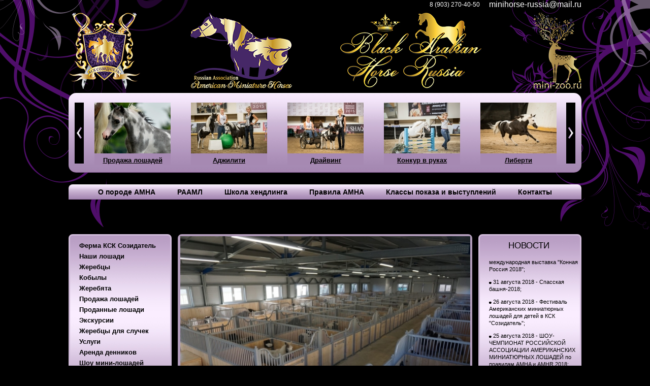

--- FILE ---
content_type: text/html; charset=utf-8
request_url: http://minihorse-russia.ru/proba1/star_van_li
body_size: 6898
content:

<!DOCTYPE html>
<html lang="ru" class="quick-site">
    <head>
        <meta charset="utf-8">
        <title>НЭССИ - STAR VAN LI</title>
<meta name="description" content="НЭССИ - STAR VAN LI. " />
<meta name="keywords" content="НЭССИ - STAR VAN LI. " />

        <meta name="viewport" content="width=device-width">

        <!--[if lt IE 9]>
                <script src="/scripts/html5.js"></script>
        <![endif]-->
        <link rel="stylesheet" href="/css/reset.css" media="screen, projection">
        <link rel="stylesheet" href="/css/style.css" media="screen, projection">
        <link rel="stylesheet" href="/css/system.css" media="screen, projection">
        <link rel="stylesheet" href="/css/style_content.css" media="screen, projection">
        <link rel="stylesheet" href="/css/custom-fonts.css" media="screen, projection">
        <link href='http://fonts.googleapis.com/css?family=PT+Sans:400,700,400italic&subset=latin,cyrillic-ext' rel='stylesheet' type='text/css'>
        <link rel="stylesheet" href="/css/change.css" media="screen, projection">

                <link href="" rel="icon" type="image/x-icon" />
        <link href="" rel="shortcut icon" type="image/x-icon" />
        
        <script src="/libs/jquery/jquery-1.7.min.js"></script>
        <script src="/libs/jquery.bxSlider/jquery.bxslider.min.js"></script>

        <script src="/libs/highslide/highslide-full.min.js"></script>
        <link rel="stylesheet" href="/libs/highslide/highslide.css" />

        <link rel="stylesheet" href="/libs/liMarquee/css/liMarquee.css"/>
        <script src="/libs/liMarquee/js/jquery.liMarquee.js"></script>

        <script src="/libs/alertify/alertify.min.js"></script>
        <link rel="stylesheet" href="/libs/alertify/themes/alertify.core.css" media="screen, projection" >
        <link rel="stylesheet" href="/libs/alertify/themes/alertify.default.css" media="screen, projection">

        <script src="/scripts/init.js"></script>
        <script src="/scripts/slider.js"></script>


        <script language=JavaScript>

//            $(document).on('click', '.div3', function () {
//                $('.sidebar_news').animate({top: '-=100'}, 300);
//            });

            $(window).load(function () {
                var $ul = $('#js-slider-news');
                var scrollamount = $ul.data('limarquee-scrollamount');
                $ul.liMarquee({
                    direction: 'up',
                    drag: false,
                    scrollamount: scrollamount || 25
                });
            })
        </script>

        <style>
            #js-slider-news{
                height: 400px;
            }
            .str_wrap,
            .str_wrap.str_active {
                background: none;
            }
        </style>

    </head>
    <body>
        <div class="wrapper">
            <div class="bg-left-top"></div>
            <div class="bg-right-top"></div>
            <div class="bg-left-bottom"></div>
            <div class="bg-right-bottom"></div>
            <header class="header header-new">
                <div class="logo-new-wrap">
                    <a href="http://ksk-sozidatel.ru/"><img src="/images/logos/Logotip_New-07.png"></a>
                </div>
                <div class="logo-new-02-wrap">
                    <a href="/"><img src="/images/logos/Logotip_New-08.png"></a>
                </div>
                <div class="logo-new-03-wrap">
                    <a href="http://blackarabianhorse-russia.ru/"><img src="/images/logos/Logotip_New-09.png"></a>
                </div>
                <div class="logo-new-04-wrap">
                    <a href="https://mini-zoo.ru/">
                        <img src="/images/logos/Violet_Gold_MiniZoo.png">
                    </a>
                </div>
                <div class="phone-wrap">
                    8 (903) 270-40-50                </div>
                <div class="email-wrap">
                    <a href="mailto:minihorse-russia@mail.ru">minihorse-russia@mail.ru</a>
                </div>
            </header>
            <!--            <header class="header">
                            <div class="logo-main-site"><a href="http://ksk-sozidatel.ru/" target="new"><img src="/images/logo1.png"></a></div>
                            <div class="logo"><a href="/"><img src="/images/logo2.png"></a></div>
                            <div class="menuHeader">
                                <ul class="left">
                                    <li class="p1"><a href="/">Племферма</a></li>
                                    <li class="p2"><a href="/turniry">Наши лошади</a></li>
                                    <li class="p3"><a href="/raaml">РААМЛ</a></li>
                                    <li class="p3"><a href="/events">Новости</a></li>
                                </ul>
                                <ul class="right">
                                    <li class="p4"><a href="/aksessuary">Аксессуары</a></li>
                                    <li class="p5"><a href="/prodazha_loshadej">Продажа лошадей</a></li>
                                    <li class="p6"><a href="/contacts">Контакты</a></li>
                                </ul>
                            </div>
                            <div class="contacts">
                                <div class="phone">8 (903) 270-40-50</div>
                                <div class="e-mail"><a href="mailto:minihorse-russia@mail.ru">minihorse-russia@mail.ru</a></div>
                                <div class="home"><a href="/"><img src="/images/ico-home.jpg" alt=""/></a></div>
                            </div>
                        </header>-->
            <!-- #header-->
            <section class="carousel">
                

<div id="js-slider-line-wrap">
    <div class="arrow-left"><a href="#" class="js-slider-prev"></a></div>
    <div class="jCarouselLite">
        <ul id="js-slider-line" class="slider-line">
                            <li><a href="http://minihorse-russia.ru/prodazha_loshadej"><img src="/files/ru/slidermenu/000/000/10s_702740.jpg" alt=""/><div class="text">Продажа лошадей</div></a></li>
                            <li><a href="http://minihorse-russia.ru/klassy_vystuplenij/adzhiliti"><img src="/files/ru/slidermenu/000/000/12s_e60095.jpg" alt=""/><div class="text">Аджилити</div></a></li>
                            <li><a href="http://minihorse-russia.ru/klassy_vystuplenij/drajving"><img src="/files/ru/slidermenu/000/000/13s_8b08f0.jpg" alt=""/><div class="text">Драйвинг</div></a></li>
                            <li><a href="http://minihorse-russia.ru/klassy_vystuplenij/konkur_v_rukah"><img src="/files/ru/slidermenu/000/000/11s_425631.jpg" alt=""/><div class="text">Конкур в руках</div></a></li>
                            <li><a href="/klassy_vystuplenij/klass_pokaza_na_svobode_liberti"><img src="/files/ru/slidermenu/000/000/15s_8ae1a6.jpg" alt=""/><div class="text">Либерти</div></a></li>
                            <li><a href="/dressirovka"><img src="/files/ru/slidermenu/000/000/6s_5b8231.jpg" alt=""/><div class="text">Дрессировка</div></a></li>
                            <li><a href="/contacts"><img src="/files/ru/slidermenu/000/000/14s_2c12ae.jpg" alt=""/><div class="text">Контакты</div></a></li>
                    </ul>
    </div>
    <div class="arrow-right"><a href="#" class="js-slider-next"></a></div>
</div>            </section>
            <section class="menu">
                

<ul class=' level1'>
<li class='  first '>
<a href='/o_porode_amerikanskaya_miniatyurnaya_loshad_amna' class='button1'   >О породе АМНА</a>
</li>
<li class='   '>
<a href='/raaml' class='button1'   >РААМЛ</a>
</li>
<li class='   '>
<a href='/shkola_hendlinga' class='button1'   >Школа хендлинга</a>
</li>
<li class='   '>
<a href='/pravila_amha' class='button1'   >Правила AMHA</a>
</li>
<li class='   '>
<a href='/pravila_amha/klassy_vystuplenij' class='button1'   >Классы показа и выступлений</a>
</li>
<li class='   '>
<a href='/contacts' class='button1'   >Контакты</a>
</li>
<li class=' last  '>
<a href='/ledi__sozidatel_tornados_first_lady' class='button1'   >ЛЕДИ — SOZIDATEL TORNADOS FIRST LADY</a>
</li>
</ul>
            </section>
            <section class="middle">
                



<table class="content_cont" width="100%" border="0" cellspacing="0" cellpadding="0">
    <tr>
        <td width="1%" valign="top">
            <aside class="sideLeft">
                <div class="menuVertical">
                    <ul class=' level1'>
<li class='  first '>
<a href='/' class='button1'   >Ферма КСК Созидатель</a>
</li>
<li class='   '>
<a href='/turniry' class='button1'   >Наши лошади</a>
</li>
<li class='   '>
<a href='/zherebtsy' class='button1'   >Жеребцы</a>
</li>
<li class='   '>
<a href='/kobyly' class='button1'   >Кобылы</a>
</li>
<li class='   '>
<a href='/zherebyata' class='button1'   >Жеребята</a>
</li>
<li class='   '>
<a href='/prodazha_loshadej' class='button1'   >Продажа лошадей</a>
</li>
<li class='active   '>
<a href='/proba1' class='button1'   >Проданные лошади</a>
</li>
<li class='   '>
<a href='/detskie_prazdniki' class='button1'   >Экскурсии</a>
</li>
<li class='   '>
<a href='/zherebtsy_dlya_sluchek' class='button1'   >Жеребцы для случек</a>
</li>
<li class='   '>
<a href='/uslugi' class='button1'   >Услуги</a>
</li>
<li class='   '>
<a href='/arenda_denikov' class='button1'   >Аренда денников</a>
</li>
<li class='   '>
<a href='/shou-programma' class='button1'   >Шоу мини-лошадей </a>
</li>
<li class='   '>
<a href='/organizatsiya_prazdnikov2' class='button1'   >Организация праздников</a>
</li>
<li class='   '>
<a href='/mini-zoopark' class='button1'   >Парк животных</a>
</li>
<li class='   '>
<a href='/fotosessii' class='button1'   >Фотосессии с животными</a>
</li>
<li class='   '>
<a href='/progulki_na_ekipazhah' class='button1'   >Аренда и прокат лошадей</a>
</li>
<li class='   '>
<a href='/arenda_loshadej' class='button1'   >Выезды на праздники</a>
</li>
<li class='   '>
<a href='/fotogalereya' class='button1'   >Фотогалерея</a>
</li>
<li class=' last  '>
<a href='/video' class='button1'   >Видео</a>
</li>
</ul>
                </div>
            </aside>
            <!-- .sideLeft -->
        </td>
        <td valign="top">
            <div class="container">
                <div class="sliderBlock">
                    <div class="slider">
                        <ul id="js-main-slider" data-bxslider-speed="500" data-bxslider-pause="4000">
                                                            <li>
                                                                            <div class="img"><img src="/files/ru/slider/000/000/109s_638358.jpg"></div>
                                                                    </li>
                                                            <li>
                                                                            <div class="img"><img src="/files/ru/slider/000/000/110s_88a32a.jpg"></div>
                                                                    </li>
                                                            <li>
                                                                            <div class="img"><img src="/files/ru/slider/000/000/111s_0c702b.jpg"></div>
                                                                    </li>
                                                            <li>
                                                                            <div class="img"><img src="/files/ru/slider/000/000/112s_b77ab8.jpg"></div>
                                                                    </li>
                                                            <li>
                                                                            <div class="img"><img src="/files/ru/slider/000/000/113s_ddc220.jpg"></div>
                                                                    </li>
                                                            <li>
                                                                            <div class="img"><img src="/files/ru/slider/000/000/114s_dfe632.jpg"></div>
                                                                    </li>
                                                            <li>
                                                                            <div class="img"><img src="/files/ru/slider/000/000/115s_fe2ab4.jpg"></div>
                                                                    </li>
                                                            <li>
                                                                            <div class="img"><img src="/files/ru/slider/000/000/116s_c65213.jpg"></div>
                                                                    </li>
                                                            <li>
                                                                            <div class="img"><img src="/files/ru/slider/000/000/117s_00dc0c.jpg"></div>
                                                                    </li>
                                                            <li>
                                                                            <div class="img"><img src="/files/ru/slider/000/000/118s_8f0963.jpg"></div>
                                                                    </li>
                                                            <li>
                                                                            <div class="img"><img src="/files/ru/slider/000/000/119s_7dd499.jpg"></div>
                                                                    </li>
                                                            <li>
                                                                            <div class="img"><img src="/files/ru/slider/000/000/120s_71909a.jpg"></div>
                                                                    </li>
                                                            <li>
                                                                            <div class="img"><img src="/files/ru/slider/000/000/121s_5117c8.jpg"></div>
                                                                    </li>
                                                            <li>
                                                                            <div class="img"><img src="/files/ru/slider/000/000/122s_3de9c0.jpg"></div>
                                                                    </li>
                                                            <li>
                                                                            <div class="img"><img src="/files/ru/slider/000/000/123s_86f856.jpg"></div>
                                                                    </li>
                                                            <li>
                                                                            <div class="img"><img src="/files/ru/slider/000/000/124s_a7f142.jpg"></div>
                                                                    </li>
                                                            <li>
                                                                            <div class="img"><img src="/files/ru/slider/000/000/125s_cfdbf2.jpg"></div>
                                                                    </li>
                                                            <li>
                                                                            <div class="img"><img src="/files/ru/slider/000/000/127s_df0242.jpg"></div>
                                                                    </li>
                                                            <li>
                                                                            <div class="img"><img src="/files/ru/slider/000/000/128s_a58994.jpg"></div>
                                                                    </li>
                                                            <li>
                                                                            <div class="img"><img src="/files/ru/slider/000/000/129s_3e1c5b.jpg"></div>
                                                                    </li>
                                                            <li>
                                                                            <div class="img"><img src="/files/ru/slider/000/000/130s_a57fa0.jpg"></div>
                                                                    </li>
                                                    </ul>
                    </div>
                    <div id="js-main-slider-pager" class="pagination">
                    </div>
                </div>
            </div>
            <!-- #container-->
        </td>
        <td width="1%" valign="top">
            <aside class="sideRight">

                <div class="calendarBlock" style="overflow:hidden;height:403px;position:relative;">

                    <center><a class="news-title-a" href="/events">Новости</a></center>
                    <div class="sidebar_news" style="position:absolute; height: 420px; width: 179px;">
                        <ul id="js-slider-news">
                                                            <li><a href="/events/30">4 - 7 октября 2018 - 20-я юбилейная выставка «Эквирос-2018»</a>;</li>
                                                            <li><a href="/events/29">7-9 сентября 2018 - IV международная выставка &quot;Конная Россия 2018&quot;</a>;</li>
                                                            <li><a href="/events/28">31 августа 2018  - Спасская башня-2018</a>;</li>
                                                            <li><a href="/events/27">26 августа 2018 - Фестиваль Американских миниатюрных лошадей для детей в КСК &quot;Созидатель&quot;</a>;</li>
                                                            <li><a href="/events/23">25 августа 2018 - ШОУ-ЧЕМПИОНАТ РОССИЙСКОЙ АССОЦИАЦИИ АМЕРИКАНСКИХ МИНИАТЮРНЫХ ЛОШАДЕЙ по правилам AMHA и AMHR 2018</a>;</li>
                                                            <li><a href="/events/26">11 августа 2018 - Дни Японии на ЦМИ</a>;</li>
                                                            <li><a href="/events/24">27-29 июля 2018 - 1-й Международный Конный Фестиваль «ИвановоПоле»</a>;</li>
                                                            <li><a href="/events/25">1 июля 2018 - XXIX Всероссийский олимпийский день</a>;</li>
                                                            <li><a href="/events/22">8-10 июня 2018 - Пони-форум 2018</a>;</li>
                                                            <li><a href="/events/20">18 августа 2017 - КУБОК ФЕДЕРАЦИИ КОННОГО СПОРТА МОСКОВСКОЙ ОБЛАСТИ для всадников на лошадях до 150 см в холке (пони)</a>;</li>
                                                            <li><a href="/events/18">15-17 августа 2017  - НАЦИОНАЛЬНЫЙ ЧЕМПИОНАТ РОССИИ 2017 ДЛЯ ЛОШАДЕЙ КЛАССА ПОНИ И МИНИАТЮРНЫХ ЛОШАДЕЙ</a>;</li>
                                                            <li><a href="/events/19">10 июня 2017 - Выступление Американских миниатюрных лошадей конефермы КСК «Созидатель» на ЦМИ Скачка на приз Президента РФ 2017</a>;</li>
                                                            <li><a href="/events/17">15 марта 2017 - Американские миниатюрные лошади: не мечта, а реальность!</a>;</li>
                                                            <li><a href="/events/16">15 марта 2017 - Миниатюрные чемпионы: о соревнованиях для мини-лошадей</a>;</li>
                                                            <li><a href="/events/13">27-30 октября 2016 - ЭКВИРОС 2016</a>;</li>
                                                            <li><a href="/events/14">22 - 24 сентября 2016 - Чемпионат Мира АМНА 2016 (США, штат Техас)</a>;</li>
                                                            <li><a href="/events/15">10-14 сентября 2016 - Национальный Чемпионат AMHR 2016 (США, штат Техас)</a>;</li>
                                                            <li><a href="/events/12">20-21 августа 2016 - ЧЕМПИОНАТ РОССИИ АМЕРИКАНСКИХ МИНИАТЮРНЫХ ЛОШАДЕЙ по правилам АМНА 2016</a>;</li>
                                                            <li><a href="/events/21">8 мая 2016 - Выступление Американских миниатюрных лошадей конефермы КСК «Созидатель» на ЦМИ. Открытие скакового сезона 2016</a>;</li>
                                                            <li><a href="/events/11">01 апреля 2016 - Статья из журнала &quot;Золотой Мустанг&quot; о конеферме Американских миниатюрных лошадей КСК &quot;Созидатель&quot; и Российской Ассоциации Американских Миниатюрных Лошадей (РААМЛ) </a>;</li>
                                                            <li><a href="/events/8">17-20 марта 2016 - ЭКВИРОС PROFESSIONAL 2016</a>;</li>
                                                            <li><a href="/events/10">01 марта 2016 - Статья из журнала &quot;Конный Мир&quot; о конеферме Американских миниатюрных лошадей КСК &quot;Созидатель&quot; и Российской Ассоциации Американских Миниатюрных Лошадей (РААМЛ) </a>;</li>
                                                            <li><a href="/events/9">15 декабря 2015 -  Создание общественной организации &quot;Российская Ассоциация Американских миниатюрных лошадей&quot;</a>;</li>
                                                            <li><a href="/events/6">15 - 18 октября 2015 - 17-я Международная выставка &quot;ЭКВИРОС`2015&quot; (г. Москва)</a>;</li>
                                                            <li><a href="/events/7">29 - 30 августа 2015 - Открытый ШОУ-Чемпионат породы &quot;Американская миниатюрная лошадь&quot; в рамках выставки &quot;КОННАЯ РОССИЯ 2015&quot; (г. Москва)</a>;</li>
                                                            <li><a href="/events/3">22 - 23 августа 2015 - III ЧЕМПИОНАТ РОССИИ среди лошадей класса пони</a>;</li>
                                                            <li><a href="/events/4">18 - 19 июля 2015 - SUMMERSHOW 2015 (Голландия)</a>;</li>
                                                            <li><a href="/events/5">21 - 24 мая 2015 - ИППОСФЕРА 2015 (г. Санкт-Петербург)</a>;</li>
                                                    </ul>
                    </div>
                    <div class='div3' style="position:absolute; bottom:0; width:100%; text-align:center;">
                    </div>



                </div>

            </aside>
            <!-- .sideRight -->
        </td>
    </tr>
</table>            </section>
            <!-- #middle-->
            <section class="contentBlock">
                

<div class="content_general">
    <h1 style="text-align: center;">НЭССИ - STAR VAN LI</h1>
</div>
<div class="content_general">
<div style="text-align: center;"><br />
	</div>
<div style="text-align: center;"><img src="/files/files/Horses%20For%20Sale/STAR%20VAN%20LI2.jpg" alt="" border="0" style="margin: 0px; width: 850px; height: 637px; border-radius: 7px;" /></div>
<div><span style="font-family: Tahoma, Geneva, sans-serif;"><br />
		</span></div>
<div><span style="font-family: Tahoma, Geneva, sans-serif;">Кличка: STAR VAN LI</span></div>
<div><span style="font-family: Tahoma, Geneva, sans-serif;">Порода: мини-аппалуза</span></div>
<div><span style="font-family: Tahoma, Geneva, sans-serif;">Пол: кобыла</span></div>
<div><span style="font-family: Tahoma, Geneva, sans-serif;">Дата рождения: 18.04.2012 г.</span></div>
<div><span style="font-family: Tahoma, Geneva, sans-serif;">Рост: 74 см</span></div>
<div><span style="font-family: Tahoma, Geneva, sans-serif;">Класс: МИНИ-ЛЮКС</span></div>
<div><span style="font-family: Tahoma, Geneva, sans-serif;">Место рождения: Голландия</span></div>
<div><span style="font-family: Tahoma, Geneva, sans-serif;">Местонахождения: КСК Созидатель</span></div>
<div><span style="font-family: Tahoma, Geneva, sans-serif;"><br />
		</span></div>
<div><span style="font-family: Tahoma, Geneva, sans-serif;">Очаровательная импортная МИКРО-МИНИ, самый лучший дружочек вашим деткам - махонькая девочка небольшого росточка.</span></div>
<div><span style="font-family: Tahoma, Geneva, sans-serif;">Для тех кто искал максимально маленькую лошадку - она для вас.</span></div>
<div><span style="font-family: Tahoma, Geneva, sans-serif;"><br />
		</span></div>
<div><span style="font-family: Tahoma, Geneva, sans-serif;">Имеет ладненький экстерьер, дружелюбная, контактная, безопасна для общения с самыми маленькими детками, будет вашим хвостиком и следовать за вами повсюду ждать вашего внимания и радостно встречать.<br />
		<br />
		Возможно жерёбая.</span></div>
<div><span style="font-family: Tahoma, Geneva, sans-serif;"><br />
		</span></div>
<div><span style="font-family: Tahoma, Geneva, sans-serif;">*Приятная стоимость, по запросу</span></div>
<div><span style="font-family: Tahoma, Geneva, sans-serif;"><br />
		</span></div>
<div><span style="font-family: Tahoma, Geneva, sans-serif;">На продажу так же предлагается её жеребёнок - крошечная кобыла мини-аппалуза <a href="http://minihorse-russia.ru/zherebyata/frbi_-_ferby">BASSIE</a>, 17.07.2023 г.р, подробнее по запросу.</span></div>
<div><span style="font-family: Tahoma, Geneva, sans-serif;"><br />
		</span></div>
<div><span style="font-family: Tahoma, Geneva, sans-serif;">*Поможем с организацией доставки</span></div>
<div><span style="font-family: Tahoma, Geneva, sans-serif;"><br />
		</span></div>
<div><span style="font-family: Tahoma, Geneva, sans-serif;">*Дадим все необходимые консультации по содержанию</span></div>           </div>        <div class="gallery content row-4">
        <!--        <h2 class="title">Галерея</h2>-->
        <ul>
                            <li class="">
                    <a href="/files/ru/content/000/013/13595original_1ce324.jpg" class="hs-gallery">
                        <img src="/files/ru/content/000/013/13595a_87e13e.jpg" alt=""/>
                        <div class="text"></div>
                    </a>
                    <div class="highslide-caption"></div>
                </li>
                            <li class="">
                    <a href="/files/ru/content/000/013/13633original_92482a.jpg" class="hs-gallery">
                        <img src="/files/ru/content/000/013/13633a_37d246.jpg" alt=""/>
                        <div class="text"></div>
                    </a>
                    <div class="highslide-caption"></div>
                </li>
                            <li class="">
                    <a href="/files/ru/content/000/013/13634original_0254e4.jpg" class="hs-gallery">
                        <img src="/files/ru/content/000/013/13634a_237961.jpg" alt=""/>
                        <div class="text"></div>
                    </a>
                    <div class="highslide-caption"></div>
                </li>
                            <li class="last">
                    <a href="/files/ru/content/000/013/13635original_517594.jpg" class="hs-gallery">
                        <img src="/files/ru/content/000/013/13635a_a2bc93.jpg" alt=""/>
                        <div class="text"></div>
                    </a>
                    <div class="highslide-caption"></div>
                </li>
                            <li class="">
                    <a href="/files/ru/content/000/013/13636original_79d5d5.jpg" class="hs-gallery">
                        <img src="/files/ru/content/000/013/13636a_108f92.jpg" alt=""/>
                        <div class="text"></div>
                    </a>
                    <div class="highslide-caption"></div>
                </li>
                            <li class="">
                    <a href="/files/ru/content/000/013/13637original_371e76.jpg" class="hs-gallery">
                        <img src="/files/ru/content/000/013/13637a_051383.jpg" alt=""/>
                        <div class="text"></div>
                    </a>
                    <div class="highslide-caption"></div>
                </li>
                            <li class="">
                    <a href="/files/ru/content/000/013/13638original_25bb25.jpg" class="hs-gallery">
                        <img src="/files/ru/content/000/013/13638a_5b4a50.jpg" alt=""/>
                        <div class="text"></div>
                    </a>
                    <div class="highslide-caption"></div>
                </li>
                            <li class="last">
                    <a href="/files/ru/content/000/013/13639original_e67a99.jpg" class="hs-gallery">
                        <img src="/files/ru/content/000/013/13639a_f1dc18.jpg" alt=""/>
                        <div class="text"></div>
                    </a>
                    <div class="highslide-caption"></div>
                </li>
                            <li class="">
                    <a href="/files/ru/content/000/013/13596original_e3db58.jpg" class="hs-gallery">
                        <img src="/files/ru/content/000/013/13596a_fb6071.jpg" alt=""/>
                        <div class="text"></div>
                    </a>
                    <div class="highslide-caption"></div>
                </li>
                            <li class="">
                    <a href="/files/ru/content/000/013/13597original_c942e9.jpg" class="hs-gallery">
                        <img src="/files/ru/content/000/013/13597a_8ea05a.jpg" alt=""/>
                        <div class="text"></div>
                    </a>
                    <div class="highslide-caption"></div>
                </li>
                            <li class="">
                    <a href="/files/ru/content/000/013/13598original_2a6d7a.jpg" class="hs-gallery">
                        <img src="/files/ru/content/000/013/13598a_9fbff4.jpg" alt=""/>
                        <div class="text"></div>
                    </a>
                    <div class="highslide-caption"></div>
                </li>
                            <li class="last">
                    <a href="/files/ru/content/000/013/13599original_b64bce.jpg" class="hs-gallery">
                        <img src="/files/ru/content/000/013/13599a_f87793.jpg" alt=""/>
                        <div class="text"></div>
                    </a>
                    <div class="highslide-caption"></div>
                </li>
                            <li class="">
                    <a href="/files/ru/content/000/013/13600original_211d8c.jpg" class="hs-gallery">
                        <img src="/files/ru/content/000/013/13600a_590d3d.jpg" alt=""/>
                        <div class="text"></div>
                    </a>
                    <div class="highslide-caption"></div>
                </li>
                            <li class="">
                    <a href="/files/ru/content/000/013/13594original_180bbf.jpg" class="hs-gallery">
                        <img src="/files/ru/content/000/013/13594a_9ac3af.jpg" alt=""/>
                        <div class="text"></div>
                    </a>
                    <div class="highslide-caption"></div>
                </li>
                            <li class="">
                    <a href="/files/ru/content/000/013/13551original_2a8522.jpg" class="hs-gallery">
                        <img src="/files/ru/content/000/013/13551a_938397.jpg" alt=""/>
                        <div class="text"></div>
                    </a>
                    <div class="highslide-caption"></div>
                </li>
                            <li class="last">
                    <a href="/files/ru/content/000/013/13552original_5bc692.jpg" class="hs-gallery">
                        <img src="/files/ru/content/000/013/13552a_51cd3f.jpg" alt=""/>
                        <div class="text"></div>
                    </a>
                    <div class="highslide-caption"></div>
                </li>
                            <li class="">
                    <a href="/files/ru/content/000/013/13553original_34094c.jpg" class="hs-gallery">
                        <img src="/files/ru/content/000/013/13553a_37795d.jpg" alt=""/>
                        <div class="text"></div>
                    </a>
                    <div class="highslide-caption"></div>
                </li>
                            <li class="">
                    <a href="/files/ru/content/000/013/13554original_c75c32.jpg" class="hs-gallery">
                        <img src="/files/ru/content/000/013/13554a_5d3ab8.jpg" alt=""/>
                        <div class="text"></div>
                    </a>
                    <div class="highslide-caption"></div>
                </li>
                            <li class="">
                    <a href="/files/ru/content/000/013/13555original_845932.jpg" class="hs-gallery">
                        <img src="/files/ru/content/000/013/13555a_c0e015.jpg" alt=""/>
                        <div class="text"></div>
                    </a>
                    <div class="highslide-caption"></div>
                </li>
                            <li class="last">
                    <a href="/files/ru/content/000/013/13556original_e8d616.jpg" class="hs-gallery">
                        <img src="/files/ru/content/000/013/13556a_2caded.jpg" alt=""/>
                        <div class="text"></div>
                    </a>
                    <div class="highslide-caption"></div>
                </li>
                            <li class="">
                    <a href="/files/ru/content/000/013/13557original_bbd3a0.jpg" class="hs-gallery">
                        <img src="/files/ru/content/000/013/13557a_2cfb2e.jpg" alt=""/>
                        <div class="text"></div>
                    </a>
                    <div class="highslide-caption"></div>
                </li>
                            <li class="">
                    <a href="/files/ru/content/000/013/13558original_c6039b.jpg" class="hs-gallery">
                        <img src="/files/ru/content/000/013/13558a_98ed9b.jpg" alt=""/>
                        <div class="text"></div>
                    </a>
                    <div class="highslide-caption"></div>
                </li>
                            <li class="">
                    <a href="/files/ru/content/000/013/13559original_bb7ae0.jpg" class="hs-gallery">
                        <img src="/files/ru/content/000/013/13559a_d3a621.jpg" alt=""/>
                        <div class="text"></div>
                    </a>
                    <div class="highslide-caption"></div>
                </li>
                            <li class="last">
                    <a href="/files/ru/content/000/013/13560original_b76ddc.jpg" class="hs-gallery">
                        <img src="/files/ru/content/000/013/13560a_a73fbb.jpg" alt=""/>
                        <div class="text"></div>
                    </a>
                    <div class="highslide-caption"></div>
                </li>
                            <li class="">
                    <a href="/files/ru/content/000/013/13561original_163c37.jpg" class="hs-gallery">
                        <img src="/files/ru/content/000/013/13561a_050da6.jpg" alt=""/>
                        <div class="text"></div>
                    </a>
                    <div class="highslide-caption"></div>
                </li>
                            <li class="">
                    <a href="/files/ru/content/000/013/13562original_471d47.jpg" class="hs-gallery">
                        <img src="/files/ru/content/000/013/13562a_40abd9.jpg" alt=""/>
                        <div class="text"></div>
                    </a>
                    <div class="highslide-caption"></div>
                </li>
                            <li class="">
                    <a href="/files/ru/content/000/013/13563original_da5bee.jpg" class="hs-gallery">
                        <img src="/files/ru/content/000/013/13563a_693437.jpg" alt=""/>
                        <div class="text"></div>
                    </a>
                    <div class="highslide-caption"></div>
                </li>
                            <li class="last">
                    <a href="/files/ru/content/000/013/13564original_ee428f.jpg" class="hs-gallery">
                        <img src="/files/ru/content/000/013/13564a_1e298b.jpg" alt=""/>
                        <div class="text"></div>
                    </a>
                    <div class="highslide-caption"></div>
                </li>
                            <li class="">
                    <a href="/files/ru/content/000/013/13565original_20fe9b.jpg" class="hs-gallery">
                        <img src="/files/ru/content/000/013/13565a_d50f4b.jpg" alt=""/>
                        <div class="text"></div>
                    </a>
                    <div class="highslide-caption"></div>
                </li>
                    </ul>
    </div>
<div class="content_general">
<div style="text-align: center;">
	<iframe src="https://vk.com/video_ext.php?oid=-115476178&amp;id=456239793&amp;hd=2" width="853" height="480" allow="autoplay; encrypted-media; fullscreen; picture-in-picture;" frameborder="0" allowfullscreen=""></iframe></div>     </div>    <br /><br />
    <div class="content_general">
</div>            </section>
            <br /><br /><br />
            <div class="social_icon">
                <h2 class="title">Мы в соцсетях</h2>
                <div class="icons">
                    <a class="vkontakte" href="https://vk.com/minihorse_russia" target="_blank"></a>
                    <a class="facebook" href="https://www.facebook.com/groups/1510745369218550/" target="_blank"></a>
                    <a class="instagram" href="https://www.instagram.com/minihorse_russia/?utm_source=ig_profile_share&igshid=1wb555w81xkpz" target="_blank"></a>
                    <a class="youtube" href="https://www.youtube.com/channel/UClrJA8FVU4JE1HTncH-X_CA" target="_blank"></a>
                </div>
            </div>
        </div>
    </body>
</html>

--- FILE ---
content_type: text/css
request_url: http://minihorse-russia.ru/css/style.css
body_size: 10473
content:
html {
    height: 100%;
}
body {
    font: 12px/18px Arial, Tahoma, Verdana, sans-serif;
    width: 100%;
    height: 100%;
    background: #000000;
}
.wrapper {
    min-height: 1300px;
    height: auto !important;
    height: 100%;
    margin: 0 auto;
    min-width: 900px;
    position: relative;
    padding-bottom: 140px;
    box-sizing: border-box;
    -moz-box-sizing: border-box;
}
.bg-left-top {
    position: absolute;
    left: 0;
    top: 0;
    background: url("../images/body-left-top.png") no-repeat;
    width: 375px;
    height: 453px;
}
.bg-right-top {
    position: absolute;
    right: 0;
    top: 0;
    background: url("../images/body-right-top.png") no-repeat;
    width: 279px;
    height: 452px;
}
.bg-left-bottom {
    position: absolute;
    left: 0;
    bottom: 0;
    background: url("../images/body-left-bottom.png") no-repeat;
    width: 375px;
    height: 795px;
}
.bg-right-bottom {
    position: absolute;
    right: 0;
    bottom: 0;
    background: url("../images/body-right-bottom.png") no-repeat;
    width: 347px;
    height: 810px;
}
/*--------------------------------*/
/*--------------------------------*/
/* Header
-----------------------------------------------------------------------------*/
.header {
    display: block;
    width: 1010px;
    margin: 0 auto;
    height: 183px;
    position: relative;
}
.header .logo-main-site {
    position: absolute;
    left: 103px;
    top: 43px;
}
.header .logo {
    position: absolute;
    top: 0;
    left: 433px;
}
.header .menuHeader {
    position: absolute;
    left: 271px;
    top: 45px;
    z-index: 1;
}
.header .menuHeader .left {
    display: inline-block;
    vertical-align: top;
}
.header .menuHeader .left li {
    background: url("../images/menu-line.png") no-repeat right bottom;
    padding-right: 8px;
    text-align: right;
}
.header .menuHeader .right {
    display: inline-block;
    vertical-align: top;
    margin-left: 198px;
}
.header .menuHeader .right li {
    background: url("../images/menu-line-right.png") no-repeat left bottom;
    padding-left: 8px;
}
.header .menuHeader li {
    list-style: none;
    width: 142px;
    box-sizing: border-box;
    -moz-box-sizing: border-box;
    padding-bottom: 6px;
    margin-bottom: 7px;
}
.header .menuHeader li.p2 {
    position: relative;
    right: 15px;
}
.header .menuHeader li.p5 {
    position: relative;
    left: 15px;
}
.header .menuHeader li a {
    font-family: Arial;
    font-size: 13px;
    color: #e8e8e8;
    font-weight: bold;
    line-height: normal;
    text-decoration: none;
}
.header .contacts {
    position: absolute;
    top: 62px;
    right: 0;
}
.header .contacts .phone {
    font-size: 24px;
    color: #ffffff;
    line-height: normal;
    margin-bottom: 5px;
}
.header .contacts .e-mail a {
    font-size: 14px;
    color: #a88bb5;
    line-height: normal;
    text-decoration: none;
}
.header .contacts .e-mail a:hover {
    text-decoration: underline;
}
.header .contacts .home {
    position: absolute;
    right: 2px;
    bottom: 0;
}
/* carousel
-----------------------------------------------------------------------------*/
.carousel {
    position: relative;
    border-radius: 15px;
    behavior: url(libs/pie/PIE.htc);
    width: 1010px;
    margin: 0 auto 23px;
    height: 156px;
    background: url("../images/carousel-bg.jpg") repeat-x top;
    border-bottom: 1px solid #7a5589;
}
.carousel .arrow-left {
    position: absolute;
    z-index: 2;
    top: 19px;
    left: 12px;
}
.carousel .arrow-left a {
    display: block;
    background: url("../images/arrow-left.jpg") no-repeat left;
    width: 18px;
    height: 120px;
}
.carousel .arrow-right {
    position: absolute;
    z-index: 2;
    top: 19px;
    right: 12px;
}
.carousel .arrow-right a {
    display: block;
    background: url("../images/arrow-right.jpg") no-repeat left;
    width: 18px;
    height: 120px;
}
.carousel .jCarouselLite {
    z-index: 1;
    overflow: hidden;
    width: 910px;
    height: 137px;
    margin: 0 0 0 51px;
    position: relative;
    top: 19px;
}
.carousel .jCarouselLite ul {
    font-size: 0;
}
.carousel .jCarouselLite ul li {
    list-style: none;
    margin-right: 40px;
    display: inline-block;
    vertical-align: top;
}
.carousel .jCarouselLite ul li.last {
    margin-right: 0;
}
.carousel .jCarouselLite ul li a {
    display: block;
    height: 137px;
    color: #000000;
    font-weight: bold;
}
.carousel .jCarouselLite ul li a img {
    display: block;
    width: 150px;
}
.carousel .jCarouselLite ul li a .text {
    background: #a689b2;
    text-align: center;
    font-family: Arial;
    font-size: 13px;
    color: #000000;
    padding-top: 5px;
}
/* Menu
-----------------------------------------------------------------------------*/
.menu {
    width: 1010px;
    margin: 0 auto 38px;
    position: relative;
    border-radius: 8px;
    behavior: url(libs/pie/PIE.htc);
    background: url("../images/menu-bg.jpg") repeat-x top;
    text-align: center;
}
.menu li {
    list-style: none;
    display: inline-block;
    vertical-align: top;
    margin: 7px 20px 5px 20px;
}
.menu li a {
    font-family: Arial;
    font-size: 14px;
    color: #000000;
    line-height: normal;
    font-weight: bold;
    text-decoration: none;
}
.menu li a:hover {
    text-decoration: underline;
}
/* sideLeft
-----------------------------------------------------------------------------*/
.sideLeft {
    width: 203px;
    margin-right: 12px;
}
/* menuVertical
-----------------------------------------------------------------------------*/
.menuVertical {
    background: #a486b0 url("../images/menu-vertical-bg.jpg") repeat-x top;
    border: 3px solid #cfbad8;
    position: relative;
    border-radius: 8px;
    behavior: url(libs/pie/PIE.htc);
    min-height: 403px;
    padding: 10px 0 8px 18px;
    box-sizing: border-box;
    -moz-box-sizing: border-box;
}
.menuVertical .level1 > li {
    list-style: none;
    margin-bottom: 4px;
}
.menuVertical .level1 > li > a {
    font-family: Arial;
    font-size: 13px;
    color: #000000;
    font-weight: bold;
    text-decoration: none;
}
.menuVertical .level1 > li > a:hover {
    text-decoration: underline;
}
.menuVertical .level2 {
    margin: 7px 0 11px 0;
}
.menuVertical .level2 li {
    list-style: none;
    margin-bottom: 1px;
    background: url("../images/menu-vert-level2-item.png") no-repeat left 6px;
    padding-left: 12px;
}
.menuVertical .level2 li a {
    font-family: Arial;
    font-size: 12px;
    color: #4f0e6a;
    line-height: normal;
    text-decoration: none;
}
.menuVertical .level2 li a:hover {
    text-decoration: underline;
}
/* sideRight
-----------------------------------------------------------------------------*/
.sideRight {
    width: 203px;
    margin-left: 10px;
}
/* calendarBlock
-----------------------------------------------------------------------------*/
.calendarBlock {
    background: #a486b0 url("../images/menu-vertical-bg.jpg") repeat-x top;
    border: 3px solid #cfbad8;
    position: relative;
    border-radius: 8px;
    behavior: url(libs/pie/PIE.htc);
    min-height: 403px;
    padding: 10px 23px 8px 18px;
    box-sizing: border-box;
    -moz-box-sizing: border-box;
}
.calendarBlock .title {
    font-family: Arial;
    font-size: 17px;
    color: #000000;
    line-height: normal;
    text-transform: uppercase;
    margin-bottom: 18px;
}
.calendarBlock li {
    display: block;
    list-style: none;
    margin-bottom: 11px;
    font-family: Arial;
    font-size: 11px;
    color: #000000;
    line-height: 1.3;
}
.calendarBlock li:before {
    content: '';
    display: inline-block;
    vertical-align: middle;
    background: url("../images/calendar-item.png") no-repeat;
    width: 5px;
    height: 4px;
    margin-right: 3px;
}
/* Middle
-----------------------------------------------------------------------------*/
.middle {
    display: block;
    width: 1010px;
    margin: 0 auto 39px;
    padding: 0;
    height: 1%;
    position: relative;
}
/* slider_block
-----------------------------------------------------------------------------*/
.sliderBlock {
    width: 580px;
    height: 403px;
    text-align: center;
}
.sliderBlock .slider {
    position: relative;
    border: 3px solid #ae9ab6;
    background: #b79dc2;
    width: 580px;
    height: 403px;
    overflow: hidden;
    box-sizing: border-box;
    -moz-box-sizing: border-box;
    padding-top: 1px;
    border-radius: 8px;
    behavior: url(libs/pie/PIE.htc);
}
.sliderBlock .slider li {
    list-style: none;
    position: relative;
}
.sliderBlock .slider li .img img {
    position: relative;
    width: 571px;
}
.sliderBlock .pagination {
    width: 580px;
    position: absolute;
    z-index: 2;
    bottom: 16px;
}
.sliderBlock .pagination .bx-pager {
    text-align: center;
    line-height: 0;
    font-size: 0;
}
.sliderBlock .pagination .bx-pager div {
    display: inline-block;
    margin-right: 6px;
}
.sliderBlock .pagination .bx-pager div a {
    background: url("../images/pagination.png") 0 0;
    display: block;
    width: 10px;
    height: 10px;
}
.sliderBlock .pagination .bx-pager div a.active,
.sliderBlock .pagination .bx-pager div a:hover {
    background-position: -10px 0;
}
/* contentBlock
-----------------------------------------------------------------------------*/
.contentBlock {
    width: 1010px;
    margin: 0 auto;
    position: relative;
    z-index: 2;
}

.social_icon{
      text-align: center;
      color: #fff;
}

.social_icon .title{

}

.social_icon .vkontakte{

}

.social_icon .facebook{

}

.social_icon .instagram{

}

.social_icon .icons a{
        display: inline-block;
    width: 44px;
    height: 44px;
    border: 2px solid #000;
    background: url(../images/icons.png) 0 0 no-repeat;
    background-color: #fff;
    margin: 0 5px 10px;
    opacity: .5;
    -webkit-transition: .5s all;
    -moz-transition: .5s all;
    -ms-transition: .5s all;
    -o-transition: .5s all;
    transition: .5s all;
}


.social_icon .icons a.vkontakte {
    background-position: -146px -52px;
}

.social_icon .icons a.facebook {
    background-position: -2px -52px;
}

.social_icon .icons a.instagram {
    background-position: -51px -52px;
}

.social_icon .icons a.youtube {
    background-position: -206px -52px;
}

.social_icon .icons a:hover, .icons a:focus {
    opacity: 1;
}


.event_img{
    float: left;
    margin-right: 20px;
}

ul.events-list>li {


    padding-bottom: 14px;
    border-bottom: 1px solid #7b7a7a;
}

--- FILE ---
content_type: text/css
request_url: http://minihorse-russia.ru/css/system.css
body_size: 5960
content:
/* ����� v1 */
.frm-form {
	margin: 40px 0 20px;
}
.frm-form .frm-messages {
	margin-bottom: 13px;
}
.frm-form .frm-message {
	font-size: 1.2em;
	padding: 10px;
}
.frm-form .frm-message.success {
	background-color: #a3d0a8;
	color: #007e00;
}
.frm-form .frm-message.warning {
	background-color: #a0add0;
	color: #282b94;
}
.frm-form .frm-message.error {
	background-color: #e4a39d;
	color: #941900;
}
.frm-form .frm-wrapper-fields {
	padding: 20px;
	background: rgba(0, 0, 0, 0.1);
}
.frm-form .frm-wrapper-item {
	overflow: hidden;
	margin: 5px 0;
}
.frm-form .frm-wrapper-item:first-child {
	margin-top: 0;
}
.frm-form .frm-wrapper-item:last-child {
	margin-bottom: 0;
}
.frm-form .frm-part-label {
	float: left;
	width: 33%;
	min-width: 33%;
	min-height: 1px;
	font-size: 1.4em;
}
.frm-form .frm-part-label label.required::after {
	content: "*";
	color: red;
}
.frm-form .frm-part-field {
	overflow: hidden;
}
.frm-form .frm-part-field .frm-field-text,
.frm-form .frm-part-field .frm-field-textarea {
	width: 100%;
	font-size: 1.4em;
	box-sizing: border-box;
	-moz-box-sizing: border-box;
	resize: vertical;
}
.frm-form label.frm-error {
	color: red;
	font-size: 1.1em;
}
.frm-form .frm-captcha-refresh {
	display: inline-block;
	width: auto;
	height: auto;
	display: inline-block;
	width: auto;
	height: auto;
	font-size: 0;
	vertical-align: top;
	background: #000000 url(../images/system/icon/refresh-white.png) no-repeat center;
}
@media screen and (max-width: 500px) {
	.frm-form:last-child {
		margin-bottom: 0;
	}
	.frm-form .frm-wrapper-fields {
		box-sizing: border-box;
		-moz-box-sizing: border-box;
		max-width: 100%;
	}
}
/* ������� v1 */
.gallery.content {
	margin: 40px 0 20px;
}
.gallery.content ul {
	margin: 0;
	padding: 0;
	list-style: none;
	background: none;
	border: none;
	box-shadow: none;
}
.gallery.content ul li {
	display: inline-block;
	width: auto;
	height: auto;
	max-width: 100%;
}
.gallery.content ul li a {
	display: block;
	width: auto;
	height: auto;
}
.gallery.content ul li a img {
	display: block;
	width: auto;
	height: auto;
	max-width: 100%;
}
.gallery.content.row-1 li {
	width: 100%;
	margin: 0 0 5% 0;
}
.gallery.content.row-2 li {
	width: 47%;
	margin: 0 6% 6% 0;
}
.gallery.content.row-2 li.last,
.gallery.content.row-2 li:nth-child(2n) {
	margin-right: 0;
}
.gallery.content.row-3 li {
	width: 30%;
	margin: 0 5% 1% 0;
}
.gallery.content.row-3 li.last,
.gallery.content.row-3 li:nth-child(3n) {
	margin-right: 0;
}
.gallery.content.row-4 li {
	width: 23.5%;
	margin: 0 2% 2% 0;
}
.gallery.content.row-4 li.last,
.gallery.content.row-4 li:nth-child(4n) {
	margin-right: 0;
}
.gallery.content.row-5 li {
	width: 18%;
	margin: 0 2% 2% 0;
}
.gallery.content.row-5 li.last,
.gallery.content.row-5 li:nth-child(5n) {
	margin-right: 0;
}
.gallery.content ul {
	font-size: 0;
}
.gallery.content ul li {
	vertical-align: top;
}
.gallery.content ul li a {
	text-decoration: none;
}
.gallery.content ul li .text {
	color: #8D8E90;
	font-size: 11px;
	font-style: normal;
	margin: 5px;
	text-align: center;
}
/* ������� v1 */
.news ul {
	margin: 0;
	padding: 0;
	list-style: none;
	background: none;
	border: none;
	box-shadow: none;
}
.news ul li.item {
	overflow: hidden;
	margin: 5px 0;
	padding: 10px 0;
	border-top: 1px solid #d9d9d9;
}
.news ul li.item:first-child {
	margin-top: 0;
	padding-top: 0;
	border-top: 0;
}
.news ul li.item:last-child {
	margin-bottom: 0;
	padding-bottom: 0;
}
.news ul li.item .title {
	display: inline-block;
	width: auto;
	height: auto;
	font-size: 1.4em;
	margin-bottom: 10px;
	color: black;
}
.news ul li.item .date {
	display: block;
	width: auto;
	height: auto;
	color: gray;
	font-style: italic;
	font-size: 1.2em;
}
.news ul li.item .gallery.news {
	float: left;
	margin: 10px 10px 10px 0;
}
.news ul li.item .gallery.news ul li a {
	display: block;
	width: auto;
	height: auto;
}
.news ul li.item .gallery.news ul li a img {
	display: block;
	width: auto;
	height: auto;
}
.news ul li.item .text {
	margin: 5px 0 0;
	overflow: hidden;
}
.news ul li.item .text .description .content_general {
	font-size: 1.4em;
}
.news ul li.item .text .more {
	font-size: 1.4em;
	color: black;
	line-height: 150%;
}
@media screen and (max-width: 320px) {
	.news ul li.item .gallery.news {
		float: none;
	}
}

/* ������� ������ v1 */
.breadcrumbs {
	margin: 10px 0 10px;
}
.breadcrumbs ul {
	margin: 0;
	padding: 0;
	list-style: none;
	background: none;
	border: none;
	box-shadow: none;
}
.breadcrumbs ul li {
	display: inline-block;
	width: auto;
	height: auto;
	margin-right: 3px;
}
.breadcrumbs ul li::after {
	content: ">";
}
.breadcrumbs ul li a {
	display: inline-block;
	width: auto;
	height: auto;
	font-size: 1.2em;
	color: black;
}
.breadcrumbs ul li.active a {
	text-decoration: none;
	color: black;
	cursor: default;
}
.breadcrumbs ul li.active::after {
	content: "";
}
/* ��������� �������� v1 */
.wrapper.layout .wrapper-body.layout .white-list.layout .body.layout .content.layout .page .title-addition {
	display: inline-block;
	width: auto;
	height: auto;
	color: gray;
	font-style: italic;
	font-size: 1.2em;
	margin: 0 10px;
}
.wrapper.layout .wrapper-body.layout .white-list.layout .body.layout .content.layout .page .title {
	display: inline-block;
	width: auto;
	height: auto;
}
.wrapper.layout .wrapper-body.layout .white-list.layout .body.layout .content.layout .page .title:first-child {
	margin-top: 0;
}
.wrapper.layout .wrapper-body.layout .white-list.layout .body.layout .content.layout .page .separator {
	border: 0;
	border-top: 1px solid #d9d9d9;
	margin-bottom: 10px;
}

--- FILE ---
content_type: text/css
request_url: http://minihorse-russia.ru/css/style_content.css
body_size: 4374
content:
/* This beautiful CSS-File has been crafted with LESS (lesscss.org) and compiled by simpLESS (wearekiss.com/simpless) */
body.content_general {
    color: #ffffff;
    background-color: #000000;
}
.content_general {
    font-family: Arial;
    font-size: 14px;
    color: #ffffff;
    line-height: 1.8;
    margin: 0px;
}
.content_general h1 {
    font-family: Arial;
    font-size: 28px;
    color: #ffffff;
    line-height: normal;
    font-weight: bold;
    font-style: italic;
    margin: 0 0 49px 0;
}

.content_general a {
    color: #7a9dad;
}
.content_general a:hover {
    color: #099dc8;
}

.content_general div.YMaps img{
    border: none !important;
    margin: 0 !important;
    padding: 0 !important;
}
/* Стили общие */
.content_general ul, .content_general ol{
    padding-left: 20px;
}

.content_general ul{
    list-style-type: disc;
}

.content_general ol {
    list-style-type: decimal;
}


.content_general .cursive{/*Курсивное выделение*/
    color: #bca2c6;
    font-size: 16px;
    font-style: italic;
    line-height: 24px;
}


.content_general .Red{/*Красный шрифт*/
    color: #ff0000;
}

.content_general .BigRed{/*Красный большой шрифт*/
    color: #ff0000;
    font-size: 32px;
}

.content_general .Big{/*Большой шрифт*/
    font-size: 32px;
}

.content_general .Green{/*Зеленый шрифт*/
    color: #00ff00;
}

.content_general .BigGreen{/*Большой зеленый шрифт*/
    color: #00ff00;
    font-size: 32px;
}

.content_general .BigRedOnGreen{/*Большой красный по зеленому шрифт*/
    color: #ff0000;
    background-color: #00ff00;
    font-size: 32px;
}
.content_general .font-italic {    /*курсив*/
    font-size: 16px;
    color: #bca2c6;
    line-height: 24px;
    font-style: italic;
}




/*  Super Awesome Buttons with CSS3 and RGBA
    Source: http://www.zurb.com/article/266/super-awesome-buttons-with-css3-and-rgba
*/
.awesome, .awesome:visited {
    /*background: #222 url(alert-overlay.png) repeat-x !important;*/
    background-color: #222 !important;
    display: inline-block !important;
    padding: 5px 10px 6px !important;
    color: #fff !important;
    text-decoration: none !important;
    font-weight: bold !important;
    line-height: 1 !important;
    border-radius: 5px !important;
    box-shadow: 0 1px 3px rgba(0,0,0,0.5) !important;
    text-shadow: 0 -1px 1px rgba(0,0,0,0.25) !important;
    border: 0;
    border-bottom: 1px solid rgba(0,0,0,0.25) !important;
    position: relative !important;
    cursor: pointer !important;
}

.awesome:hover							{ background-color: #111 !important;}
.awesome:active							{ top: 1px !important; }
.small.awesome, .small.awesome:visited 			{ font-size: 11px !important;}
.awesome, .awesome:visited,
.medium.awesome, .medium.awesome:visited 		{ font-size: 13px !important;}
.large.awesome, .large.awesome:visited 			{ font-size: 14px !important; padding: 8px 14px 9px !important;}

.green.awesome, .green.awesome:visited		{ background-color: #91bd09 !important;}
.green.awesome:hover						{ background-color: #749a02 !important;}
.blue.awesome, .blue.awesome:visited		{ background-color: #2daebf !important;}
.blue.awesome:hover							{ background-color: #007d9a !important;}
.red.awesome, .red.awesome:visited			{ background-color: #e33100 !important;}
.red.awesome:hover							{ background-color: #872300 !important;}
.magenta.awesome, .magenta.awesome:visited		{ background-color: #a9014b !important;}
.magenta.awesome:hover							{ background-color: #630030 !important;}
.orange.awesome, .orange.awesome:visited		{ background-color: #ff5c00 !important;}
.orange.awesome:hover							{ background-color: #d45500 !important;}
.yellow.awesome, .yellow.awesome:visited		{ background-color: #ffb515 !important;}
.yellow.awesome:hover							{ background-color: #fc9200 !important;}
.gray.awesome, .gray.awesome:visited		{ background-color: #b4b4b7 !important;}
.gray.awesome:hover							{ background-color: #a5a1a4 !important;}


.content_general {
    max-width: 100%;
}
.content_general table {
    max-width: 100%;
}
.content_general table tbody {
    max-width: 100%;
}
.content_general table tr {
    max-width: 100%;
}
.content_general table tr td {
    vertical-align: top;
}
.content_general table img {
    max-width: 100%;
}













--- FILE ---
content_type: text/css
request_url: http://minihorse-russia.ru/css/custom-fonts.css
body_size: 54
content:
.contacts{
    font-family: 'PT Sans', sans-serif;
}

--- FILE ---
content_type: text/css
request_url: http://minihorse-russia.ru/css/change.css
body_size: 3686
content:
.header .logo {
    position: absolute;
    top: 8px;
    left: 406px;
    z-index: 2;
}


.sideLeft .menuVertical ul.level2{
    display: none;
}
.sideLeft .menuVertical li.active>ul.level2{
    display: block;
}

.calendarBlock li a{
    color: #000000;
    text-decoration: none;
}
.calendarBlock li a:hover{
    text-decoration: underline;
}

.frm-form .frm-wrapper-fields {
    background: #aaaaaa;
}

.frm-form .frm-title {
    color: #aaaaaa;
}
.frm-form {
    margin: 40px auto 20px;
    width: 600px;
}

.slider-line{
    min-width: 1000px;
}


.sliderBlock {
    position: relative;
}


.calendarBlock .news-title-a {
    color: #000000;
    font-family: Arial;
    font-size: 17px;
    line-height: normal;
    margin-bottom: 18px;
    text-transform: uppercase;
    display: block;
    text-decoration: none;
}
.calendarBlock .news-title-a:hover {
    text-decoration: underline;
}


.events-wrap{
    width: 600px;
    margin: 0 auto;
}

ul.events-list,
ul.events-list>li{
    list-style-type: none;
    margin: 0;
    padding: 0;
}

ul.events-list{}
ul.events-list>li{
    margin-bottom: 20px;
    overflow: hidden;
}

ul.events-list>li .event-name{}
ul.events-list>li .event-announce{}
ul.events-list>li .event-more{
    float: right;
}

.pagination{}
.pagination .pages{}
.pagination .pages a{
    display: inline-block;
    font-size: 12px;
    padding: 1px 5px;
}
.pagination .pages a.active{
    border: 1px solid #ffffff;
}


.menuVertical{
    padding: 11px 0 5px 18px;
}
.menuVertical .level1 > li{
    margin-bottom: 3px;
}

footer{
    position: relative;
    width: 1010px;
    margin: 0 auto;
}

footer .chets{
    position: absolute;
    left: 50%;
    top: 50px;
}

footer .copyright{
    position: absolute;
    left: 0;
    top: 50px;
    color: #ffffff;
}

footer .saity{
    position: absolute;
    right: 0;
    top: 50px;
    color: #ffffff;
}

footer .saity a{
    color: #ffffff;
}

.plitka-wrap{
    overflow: hidden;
}

.plitka{
    float: left;
    padding-right: 0px;
    padding-top: 40px;
    width: 480px;
}
.plitka.last{
    margin-left: 48px;
}
.plitka .link-img{
    display: block;
}
.plitka .link-img img{
    display: block;
    max-width: 100%;
}
.plitka .link-title{}


header.header.header-new{
    position: relative;
}
header.header.header-new .logo-new-wrap{
    position: absolute;
    top: 25px;
    left: 0;
}
header.header.header-new .logo-new-wrap a{
    display: block;
    text-decoration: none;
}
header.header.header-new .logo-new-wrap a img{
    display: block;
}

header.header.header-new .logo-new-02-wrap{
    position: absolute;
    top: 25px;
    left: 240px;

}
header.header.header-new .logo-new-02-wrap a{
    display: block;
    text-decoration: none;

}
header.header.header-new .logo-new-02-wrap a img{
    display: block;
}

header.header.header-new .logo-new-03-wrap{
    position: absolute;
    top: 25px;
    left: 535px;

}
header.header.header-new .logo-new-03-wrap a{
    display: block;
    text-decoration: none;

}
header.header.header-new .logo-new-03-wrap a img{
    display: block;
}

header.header.header-new .logo-new-04-wrap{
    position: absolute;
    top: 25px;
    right: 0;

}
header.header.header-new .logo-new-04-wrap a{
    display: block;
    text-decoration: none;

}
header.header.header-new .logo-new-04-wrap a img{
    display: block;
}

header.header.header-new .phone-wrap{
    position: absolute;
    top: 0;
    right: 200px;
    color: #ffffff;
}

header.header.header-new .email-wrap{
    position: absolute;
    top: 0;
    right: 0;
    font-size: 17px;

}
header.header.header-new .email-wrap a{
    color: #ffffff;
    text-decoration: none;
    font-size: 16px;
}








--- FILE ---
content_type: application/javascript
request_url: http://minihorse-russia.ru/scripts/slider.js
body_size: 1305
content:
$(window).ready(function () {
    var $slider = $('#js-main-slider');

    if ($slider.find('li').length > 1) {
        var initedSlider = $(".slider ul").bxSlider({
            controls: false,
            pager: true,
            pagerSelector: '#js-main-slider-pager',
            speed: $slider.data('bxslider-speed') || 500,
            pause: $slider.data('bxslider-pause') || 5000,
            auto: true,
            slideWidth: 574,
            minSlides: 1,
            maxSlides: 1,
            moveSlides: 1,
        });
    }
});

$(window).ready(function () {
    var $sliderWrap = $('#js-slider-line-wrap');
    var $slider = $sliderWrap.find('#js-slider-line');

    if ($slider.find('li').length > 1) {
        var initedSlider = $slider.bxSlider({
            controls: false,
            pager: false,
            auto: false,
            slideWidth: 150,
            minSlides: 1,
            maxSlides: 5,
            moveSlides: 1,
            slideMargin: 40,
        });
    }

    $sliderWrap.find('.js-slider-prev').click(function () {
        initedSlider.goToPrevSlide();
        return false;
    });
    $sliderWrap.find('.js-slider-next').click(function () {
        initedSlider.goToNextSlide();
        return false;
    });
});

--- FILE ---
content_type: application/javascript
request_url: http://minihorse-russia.ru/scripts/init.js
body_size: 5255
content:
function updatePage(data) {
    for (var selector in data) {
        var dataElement = data[selector];
        var element = $(selector);

        if ('html' in dataElement) {
            element.html(dataElement.html);
        }
        if ('val' in dataElement) {
            element.val(dataElement.val);
        }

    }

    if (typeof alertify == 'object') {
        if ('alertify' in data) {
            if ('log' in data.alertify) {
                for (var selector in data.alertify.log) {
                    alertify.log(data.alertify.log[selector]);
                }
            }
        }
    }
}

/*-------------------------apply custom fonts------------------------------*/
$(window).ready(function() {
    $('body').addClass('custom_fonts');
});

/*---------------------------- Highslide Init ----------------------------*/
hs.graphicsDir = '/libs/highslide/graphics/';
hs.outlineType = 'rounded-white';
hs.showCredits = false;
hs.wrapperClassName = 'draggable-header';
hs.addSlideshow({
    // slideshowGroup: 'group1',
    interval: 5000,
    repeat: true,
    useControls: true,
    fixedControls: true,
    overlayOptions: {
        opacity: .6,
        position: 'top center',
        hideOnMouseOut: true
    }
});

hs.Expander.prototype.onAfterExpand = function(sender) {
    if (sender.wrapperClassName == 'pop-up-image-wrapper') {
//		var $img = $(sender.content);
//		if (!$img.hasClass('easyzoom-init')) {
//			$img.addClass('easyzoom-init');
//			var src = $img.attr('src');
//			$img.wrap('<div class="easyzoom easyzoom--overlay" ><a href="' + src + '"></a></div>');
//			$img.css('border', 'none');
//			var $div = $img.parents('div.easyzoom');
//			var height = $img.height();
//			var width = $img.width();
//			//console.log(width + 'x' + height);
//			$div.css({width: width, height: height, padding: 2, border: '2px solid #ffffff'});
//
//			$div.find('a').css('font-size', '0px').click(function() {
//				return false;
//			});
//			var easy = $div.easyZoom();
//			//console.log(easy);
//		}
    }
};
hs.Expander.prototype.onBeforeClose = function(sender) {
//	if (sender.wrapperClassName == 'pop-up-image-wrapper') {
//		var $img = $(sender.content);
//		console.log($img);
//		//$img.wrap('<div class="easyzoom easyzoom--overlay" ><a href="' + src + '"></a></div>');
//		$img.css('border', '2px solid #ffffff');
//		var $div = $img.parents('div.easyzoom');
//		$div.css('border', 'none');
//		$img.unwrap().unwrap();
//	}
};

// Russian language strings
hs.lang = {
    cssDirection: 'ltr',
    loadingText: 'Загружается...',
    loadingTitle: 'Нажмите для отмены',
    focusTitle: 'Нажмите чтобы поместить на передний план',
    fullExpandTitle: 'Развернуть до оригинального размера',
    creditsText: 'Использует <i>Highslide JS</i>',
    creditsTitle: 'Перейти на домашнюю страницу Highslide JS',
    previousText: 'Предыдущее',
    nextText: 'Следующее',
    moveText: 'Переместить',
    closeText: 'Закрыть',
    closeTitle: 'Закрыть (esc)',
    resizeTitle: 'Изменить размер',
    playText: 'Слайдшоу',
    playTitle: 'Начать слайдшоу (пробел)',
    pauseText: 'Пауза',
    pauseTitle: 'Приостановить слайдшоу (пробел)',
    previousTitle: 'Предыдущее (стрелка влево)',
    nextTitle: 'Следующее (стрелка вправо)',
    moveTitle: 'Переместить',
    fullExpandText: 'Оригинальный размер',
    number: 'Изображение %1 из %2',
    restoreTitle: 'Нажмите чтобы закрыть изображение, нажмите и перетащите для изменения местоположения. Для просмотра изображений используйте стрелки.'
};
hs.transitions = ["expand", "crossfade"];


$(window).ready(function() {
    reInitHS();
    function reInitHS() {
        $("a[rel=hs-wysiwyg]").each(function() {
            this.onclick = function() {
                return hs.expand(this, {
                    slideshowGroup: 'wysiwyg',
                    headingText: '',
                    align: 'center',
                    dimmingOpacity: 0.90,
                    wrapperClassName: 'pop-up-image-wrapper',
                    fullExpandOpacity: 0
                });
            };
        });

        $("a.hs-gallery").each(function() {
            var title = $(this).attr('title');
            this.onclick = function() {
                return hs.expand(this, {
                    slideshowGroup: 'gallery',
                    headingText: '',
                    align: 'center',
                    dimmingOpacity: 0.90,
                    wrapperClassName: 'pop-up-image-wrapper',
                    fullExpandOpacity: 0
                });
            };
        });
    }
});

/*---------------------------- End Highslide Init ----------------------------*/
